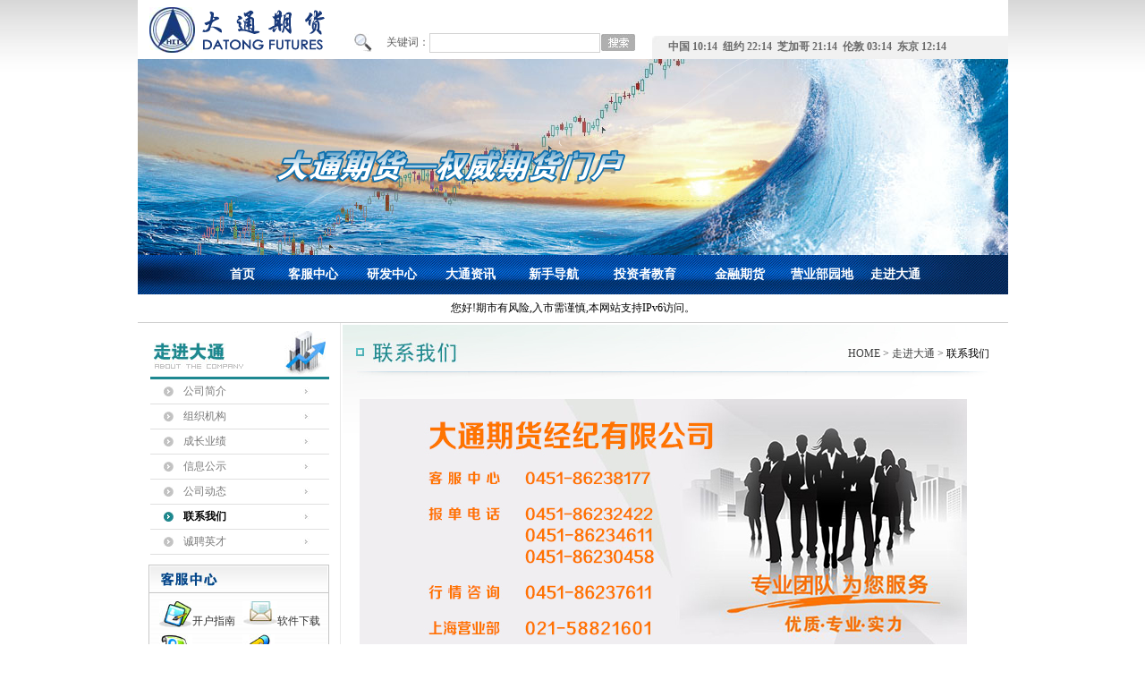

--- FILE ---
content_type: text/html;charset=gb2312
request_url: https://dtqh.com.cn/zjdt-lxwm.php
body_size: 6640
content:
<html>
<head>
<meta http-equiv="Content-Type" content="text/html; charset=gb2312">
<title>大通期货</title>
<link href="images/css.css" rel="stylesheet" type="text/css">
<style type="text/css">
<!--
body {
	margin-left: 0px;
	margin-top: 0px;
	margin-right: 0px;
	margin-bottom: 0px;
}
-->
</style>
<script src="Scripts/AC_RunActiveContent.js" type="text/javascript"></script>
<script src="js/swfobject.js" type="text/javascript"></script>
<script type="text/javascript">
function styledisplay(id,type){
	document.getElementById('indexdiv').style.display='none';
	document.getElementById(id).style.display=type;
}
function MM_swapImgRestore() { //v3.0
  var i,x,a=document.MM_sr; for(i=0;a&&i<a.length&&(x=a[i])&&x.oSrc;i++) x.src=x.oSrc;
}
function MM_preloadImages() { //v3.0
  var d=document; if(d.images){ if(!d.MM_p) d.MM_p=new Array();
    var i,j=d.MM_p.length,a=MM_preloadImages.arguments; for(i=0; i<a.length; i++)
    if (a[i].indexOf("#")!=0){ d.MM_p[j]=new Image; d.MM_p[j++].src=a[i];}}
}

function MM_findObj(n, d) { //v4.01
  var p,i,x;  if(!d) d=document; if((p=n.indexOf("?"))>0&&parent.frames.length) {
    d=parent.frames[n.substring(p+1)].document; n=n.substring(0,p);}
  if(!(x=d[n])&&d.all) x=d.all[n]; for (i=0;!x&&i<d.forms.length;i++) x=d.forms[i][n];
  for(i=0;!x&&d.layers&&i<d.layers.length;i++) x=MM_findObj(n,d.layers[i].document);
  if(!x && d.getElementById) x=d.getElementById(n); return x;
}

function MM_swapImage() { //v3.0
  var i,j=0,x,a=MM_swapImage.arguments; document.MM_sr=new Array; for(i=0;i<(a.length-2);i+=3)
   if ((x=MM_findObj(a[i]))!=null){document.MM_sr[j++]=x; if(!x.oSrc) x.oSrc=x.src; x.src=a[i+2];}
}
</script>
</head>

<body onLoad="MM_preloadImages('images/303.jpg')" class="bg001">
<table width="973" border="0" align="center" cellpadding="0" cellspacing="0">
  <tr>
    <td height="66" bgcolor="ffffff"><table width="100%" border="0" cellspacing="0" cellpadding="0">
      <tr>
        <td width="222"><img src="images/log.png"></td>
        <td width="353" valign="bottom"><table width="90%" border="0" align="center" cellpadding="0" cellspacing="0">
          <form action="Search.php" method="post" name="searchform" id="searchform2">
  <tr>
    <td height="35"><table width="100%" border="0" align="center" cellpadding="0" cellspacing="0">
      <tr>
        <td width="27" align="center"><img src="images/012.jpg" width="20" height="21"></td>
        <td width="81" align="right" class="zi004">关键词：</td>
        <td width="170" align="center"><input name="KeyWord2" type="text" class="ys001" id="KeyWord2" size="22"></td>
        <input name="token" type="hidden" value="fd32fe7454faabfde6c13fef3311fe62" />
        <td width="40" align="center"><input type="image" name="imageField4" id="imageField4" src="images/011.jpg"></td>
      </tr>
    </table></td>
  </tr>
</form>
        </table></td>
        <td valign="bottom"><table width="100%" border="0" cellspacing="0" cellpadding="0">
          <tr>
            <td width="12"><img src="images/007.jpg" width="15" height="26"></td>
            <td width="383" bgcolor="f1f1f1"><table width="100%" border="0" cellspacing="0" cellpadding="0">
                          <tr>
                            <td class="zi001">&nbsp;中国<span id="cntime">14:01</span>&nbsp; 纽约<span id="nytime">2:01</span>&nbsp; 芝加哥<span id="zjgtime">2:01</span>&nbsp; 伦敦<span id="ygtime">9:35</span>&nbsp; 东京<span id="djtime">13:02</span><script language="JavaScript">
<!-- Begin
var timerRunning = false;
var timezone = "这是格林尼治标准时间";
var adjust = 0;

function timeCheck(id , diff) {
	if (timerRunning) {
		clearTimeout(updatetime);
		timerRunning = false; 
	}
	gmtOffset=eval(diff+adjust);
	//timezone = tzone;
	checkDateTime(id);
}

function checkDateTime (id) {
var today = new Date();
var year = today.getYear() + 00;
var month = today.getMonth()+1;
var date = today.getDate();
var day = today.getDay();
var hour = today.getHours();
var minute = today.getMinutes();
var second = today.getSeconds();

var lastSat = date - (day+1);
while (lastSat < 32) lastSat+=7;
if (lastSat > 31) lastSat+=-7;
var firstSat = date - (day+1);
while (firstSat > 0) firstSat+=-7;
if (firstSat < 1) firstSat+=7;
if ((((month == 4)  &&  (date >= firstSat)) || month > 4)  &&  
(month < 11 || ((month == 10)  &&  day <= lastSat))) adjust += 60;
yourOffset = (new Date()).getTimezoneOffset();
yourOffset = yourOffset + adjust;

var xx = navigator.appName
var xy = navigator.appVersion;
xy = xy.substring(0,1);
if ((xy == 4)  &&  (xx == "Netscape")) yourOffset = yourOffset+adjust;
if ((((month == 4)  &&  (date > 20)) || month > 4)  &&  (month < 11 || ((month == 10)  && 
day < 30))) adjust -= 60;

ourDifference = eval(gmtOffset - yourOffset);
var half = eval(ourDifference % 60);
ourDifference = Math.round(ourDifference / 60);
hour = eval(hour - ourDifference);
var m = new Array("",
"1","2","3",
"4","5","6",
"7","8","9",
"10","11","12");
var leap = eval(year % 4);

if ((half == -30) || (half == 30)) minute += 30;
if (minute > 59) minute -= 60, hour++;
if (minute < 0) minute += 60, hour--;
if (hour > 23) hour -= 24, date += 1;
if (((month == 4) || (month == 6) || 
(month == 9) || (month == 11))  &&  (date==31)) date = 1, month ++;
if (((month == 2)  &&  (date > 28))  &&  (leap != 0)) date = 1, month ++;
if ((month == 2)  &&  (date > 29)) date = 1, month++;
if (hour < 0) hour += 24, date --;
if ((date == 32)  &&  (month == 12)) month = m[1], date = 1, year++;
if (date == 32) date = 1, month++;
if ((date < 1)  &&  (month == 1)) month= m[12], date = 31, year--;
if (date < 1) date = 31, month --;
if (((month == 4) || (month == 6) || 
(month== 9) || (month == 11))  &&  (date == 31)) date = 30;
if ((month == 2)  &&  (date > 28)) date = 29;
if (((month == 2)  &&  (date > 28))  &&  (leap != 0)) date=28;
for (i=1; i<13; i++) {
if (month == i) {
month = m[i]; break;
   }
}

var dateTime = hour;
dateTime = ((dateTime < 10) ? "0":"") + dateTime;
dateTime = " " + dateTime;
dateTime += ((minute < 10) ? ":0" : ":") + minute;
//dateTime += ((second < 10) ? ":0" : ":") + second;
//dateTime += (hour >= 12) ? "下午, " : "上午, ";
//dateTime += year + "年" + month + "月" + date + "日" ;

document.getElementById(id).innerHTML = dateTime;
//document.clock.zonename.value = timezone;
updatetime=setTimeout("checkDateTime('"+id+"')", 900);
timerRunning = true;
}
timeCheck("cntime", -420);
timeCheck("nytime", -1140);
timeCheck("zjgtime",-1080);
timeCheck("ygtime", 0);
timeCheck("djtime", -540);
// End -->
</script>
</td>
                          </tr>
                        </table></td>
          </tr>
        </table></td>
      </tr>
    </table></td>
  </tr>
</table>
<div id="indexbanner" style="display:none"><table width="973" border="0" align="center" cellpadding="0" cellspacing="0" >
<tr>
                  <td width="973" height="219"><img src="images/top.png"></td>
  </tr>
              </table></div>
<table width="973" border="0" align="center" cellpadding="0" cellspacing="0">
                <tr>
                  <td height="43" class="bg004"><table width="973" border="0" cellspacing="0" cellpadding="0">
                    <tr>
                      <td width="9%" height="43">&nbsp;</td>
                      <td width="6%" align="center" onMouseOver="styledisplay('indexdiv','block')" onMouseOut="styledisplay('indexdiv','none')"><a href="index.php" class="n1">首页</a></td>
                      <td width="10%" align="center" onMouseOver="styledisplay('kfzxdiv','block')" onMouseOut="styledisplay('kfzxdiv','none')"><a href="kfzx.php" class="n1">客服中心</a></td>
                      <td width="8%" align="center" onMouseOver="styledisplay('yfzxdiv','block')" onMouseOut="styledisplay('yfzxdiv','none')"><a href="yfzx.php" class="n1">研发中心</a></td>
                      <td width="10%" align="center" onMouseOver="styledisplay('dtzxdiv','block')" onMouseOut="styledisplay('dtzxdiv','none')"><a href="dtzx.php" class="n1">大通资讯</a></td>
                      <td width="9%" align="center" onMouseOver="styledisplay('xsdhdiv','block')" onMouseOut="styledisplay('xsdhdiv','none')"><a href="xsdh.php" class="n1">新手导航</a></td>
                      <td width="12%" align="center" onMouseOver="styledisplay('tzzjyyddiv','block')" onMouseOut="styledisplay('tzzjyyddiv','none')"><a href="tzzyd.php" class="n1">投资者教育</a></td>
                      <td width="10%" align="center" onMouseOver="styledisplay('gzqhdiv','block')" onMouseOut="styledisplay('gzqhdiv','none')"><a href="gzqh.php" class="n1">金融期货</a></td>
                      <td width="9%" align="center" onMouseOver="styledisplay('yybyddiv','block')" onMouseOut="styledisplay('yybyddiv','none')"><a href="yybzc.php" class="n1">营业部园地</a></td>
                      <td width="8%" align="center" onMouseOver="styledisplay('zjdtdiv','block')" onMouseOut="styledisplay('zjdtdiv','none')"><a href="zjdt.php" class="n1">走进大通</a></td>
                      <td width="9%">&nbsp;</td>
                    </tr>
                  </table></td>
                </tr>
              </table>
              
                <table width="973" border="0" align="center" cellpadding="0" cellspacing="0">
                  
                    <tr>
                      <td height="31" align="center" class="zi021"><div align="center" id="indexdiv"  onmouseover="styledisplay('indexdiv','block')" onMouseOut="styledisplay('indexdiv','none')"  style="display:no ne">
                        <table width="100%" border="0" cellspacing="0" cellpadding="0">
                          <tr>
                            <td height="31" align="center" class="zi021">您好!期市有风险,入市需谨慎,本网站支持IPv6访问。 </td>
                          </tr>
                        </table>
                      </div>
                        <div align="center" id="zjdtdiv" onMouseOver="styledisplay('zjdtdiv','block')" onMouseOut="styledisplay('zjdtdiv','none')"  style="display:none">
                          <table width="100%" border="0" cellspacing="0" cellpadding="0">
                            <tr>
                              <td width="19%" height="31" align="center" class="zi021">&nbsp;</td>
                              <td width="81%" align="right" class="zi021"><a href="zjdt.php" class="zi007">公司简介</a>&nbsp;<a href="zjdt-zjjg.php" class="zi007">组织机构</a>&nbsp;<a href="zjdt-czyj.php" class="zi007">成长业绩</a>&nbsp;<a href="zjdt-ssgs.php" class="zi007">信息公示</a>&nbsp;<a href="zjdt-gsdt.php" class="zi007">公司动态</a>&nbsp;<a href="zjdt-lxwm.php" class="zi007">联系我们</a>&nbsp;<a href="zjdt-cpyc.php" class="zi007">诚聘英才</a> 　</td>
                            </tr>
                          </table>
                      </div>
                        <div align="center" id="kfzxdiv"  onmouseover="styledisplay('kfzxdiv','block')" onMouseOut="styledisplay('kfzxdiv','none')"  style="display:none">
                          <table width="100%" border="0" cellspacing="0" cellpadding="0">
                            <tr>
                              <td width="70%" height="31" align="center" class="zi021"><a href="kfzx.php" class="zi007">预约开户</a> <a href="kfzx-fxsm.php" class="zi007">风险说明</a> <a href="kfzx-khzn.php" class="zi007">开户指南</a> <a href="kfzx-htwb.php" class="zi007">合同文本</a> <a href="kfzx-xzzq.php" class="zi007">下载专区</a> <a href="kfzx-jylc.php" class="zi007">交易应急</a> <a href="kfzx-zdcx.php" class="zi007">账单查询</a> <a href="kfzx-cjwt.php" class="zi007">常见问题</a> <a href="kfzx-tsjjy.php" class="zi007">投诉及建议</a></td>
                              <td width="30%" align="center" class="zi021">&nbsp;</td>
                            </tr>
                          </table>
                      </div>
                        <div align="center" id="yfzxdiv" onMouseOver="styledisplay('yfzxdiv','block')" onMouseOut="styledisplay('yfzxdiv','none')"  style="display:none">
                          <table width="100%" border="0" cellspacing="0" cellpadding="0">
                            <tr>
                              <td width="82%" height="31" align="center" class="zi021"><a href="yfzx.php" class="zi007">早 评</a>&nbsp;&nbsp;&nbsp;<a href="yfzx-rp.php" class="zi007">日 评</a>&nbsp;&nbsp; <a href="yfzx-zp.php" class="zi007">周 评&nbsp;&nbsp;</a> <a href="yfzx-yb.php" class="zi007">月 报</a>&nbsp;&nbsp; <a href="yfzx-nb.php" class="zi007">年 报&nbsp;&nbsp;</a> <a href="yfzx-ztbg.php" class="zi007">专题报告</a></td>
                              <td width="18%" align="center" class="zi021">&nbsp;</td>
                            </tr>
                          </table>
                      </div>
                      <div align="center" id="dtzxdiv" onMouseOver="styledisplay('dtzxdiv','block')" onMouseOut="styledisplay('dtzxdiv','none')"  style="display:none">
                          <table width="100%" border="0" cellspacing="0" cellpadding="0">
                            <tr>
                              <td width="71%" height="31" align="center" class="zi021"><a href="dtzx.php" class="zi007">今日导读</a> <a href="dtzx-dtgg.php" class="zi007">大通公告</a> <a href="dtzx-cjrl.php" class="zi007">财经新闻</a> <a href="dtzx-sjzl.php" class="zi007">数据资料</a> <a href="dtzx-pzxx.php" class="zi007">品种信息</a></td>
                              <td width="18%" align="center" class="zi021">&nbsp;</td>
                            </tr>
                          </table>
                      </div>
                        <div align="center" id="xsdhdiv" onMouseOver="styledisplay('xsdhdiv','block')" onMouseOut="styledisplay('xsdhdiv','none')"  style="display:none">
                          <table width="100%" border="0" cellspacing="0" cellpadding="0">
                            <tr>
                              <td height="31" align="center" class="zi021"><a href="kfzx-fxsm.php" class="zi007">风险说明</a> <a href="xsdh-fxts.php" class="zi007">期货术语</a>  <a href="xsdh-jdsj.php" class="zi007">期货交易策略及风险防范</a> <a href="xsdh-pzjs.php" class="zi007">交易品种</a></td>
                            </tr>
                          </table>
                      </div>
                        <div align="center" id="tzzjyyddiv"  onmouseover="styledisplay('tzzjyyddiv','block')" onMouseOut="styledisplay('tzzjyyddiv','none')"  style="display:none">
                          <table width="100%" border="0" cellspacing="0" cellpadding="0">
                            <tr>
                              <td width="28%" height="31" align="center" class="zi021">&nbsp;</td>
                              <td width="100%" align="left" class="zi021"><a href="http://edu.cfachina.org/" target="_blank" class="zi007">中期协投资者教育网</a>&nbsp;&nbsp;<a href="315.php" class="zi007">“3.15”投资者教育</a>&nbsp;&nbsp;<a href="tzzyd-jygz.php" class="zi007">交易规则</a> <a href="tzzyd-jylcc.php" class="zi007">业务流程</a> <a href="tzzyd.php" class="zi007">法律法规</a> <a href="tzzyd-fxal.php" class="zi007">风险案例</a> <a href="tzzyd-fxq.php" class="zi007">反 洗 钱</a> <a href="tzzyd-jyzs.php" class="zi007">金融期货知识</a> &nbsp;<a href="kfzx-cjwt.php" class="zi007">常见问题</a></td>
                            </tr>
                          </table>
                      </div>
                        <div align="center" id="gzqhdiv"  onmouseover="styledisplay('gzqhdiv','block')" onMouseOut="styledisplay('gzqhdiv','none')" style="display:none">
                          <table width="100%" border="0" cellspacing="0" cellpadding="0">
                            <tr>
                              <td width="51%" height="31" align="center" class="zi021">&nbsp;</td>
                              <td width="36%" align="left" class="zi021"><a href="gzqh.php" class="zi007">国债期货</a>&nbsp;&nbsp;&nbsp;<a href="hs300.php" class="zi007">沪深300指数期货</a>&nbsp;&nbsp;&nbsp;<a href="zz500.php" class="zi007">中证500指数期货</a>&nbsp;&nbsp;&nbsp;<a href="sz50.php" class="zi007">上证50指数期货</a></td>
                            </tr>
                          </table>
                      </div>
                      <div align="center" id="yybyddiv"  onmouseover="styledisplay('yybyddiv','block')" onMouseOut="styledisplay('yybyddiv','none')" style="display:none">
                          <table width="100%" border="0" cellspacing="0" cellpadding="0">
                            <tr>
                              <td width="66%" height="31" align="center" class="zi021">&nbsp;</td>
                              <td width="34%" align="left" class="zi021"><a href="yybzc-shyyb.php" class="zi007">上海营业部</a>&nbsp;</td>
                            </tr>
                          </table>
                      </div></td>
                    </tr>
                    <tr>
                      <td height="1" bgcolor="cecece"></td>
                    </tr>
</table><table width="973" border="0" align="center" cellpadding="0" cellspacing="0">
  <tr>
    <td width="226" height="11" valign="top"><table width="100%" border="0" cellspacing="0" cellpadding="0">
      <tr>
        <td><table width="100%" border="0" cellspacing="0" cellpadding="0">
          <tr>
            <td width="14">&nbsp;</td>
            <td><table width="100%" border="0" cellspacing="0" cellpadding="0">
              <tr>
                <td height="60" valign="bottom"><table width="96%" border="0" align="center" cellpadding="0" cellspacing="0">
                  <tr>
                    <td width="114" align="left" valign="bottom"><table width="100%" border="0" cellspacing="0" cellpadding="0">
                      <tr>
                        <td align="left"><img src="images/094.jpg" width="100" height="29"></td>
                      </tr>
                      <tr>
                        <td height="9"></td>
                      </tr>
                    </table></td>
                    <td align="center">&nbsp;</td>
                    <td align="right"><img src="images/095.jpg" width="46" height="51"></td>
                  </tr>
                </table></td>
              </tr>
              <tr>
                <td height="3" bgcolor="1e8891"></td>
              </tr>
              <tr>
                <td><table width="100%" border="0" cellspacing="0" cellpadding="0">
                  <tr>
                    <td height="27"><table width="96%" border="0" align="center" cellpadding="0" cellspacing="0">
                      <tr>
                        <td width="33" align="center"><img src="images/097.jpg" width="11" height="11"></td>
                        <td class="zi020"><a href="zjdt.php" class="zi020">公司简介</a></td>
                        <td width="43" align="center"><a href="zjdt.php"><img src="images/098.jpg" width="7" height="9" border="0"></a></td>
                      </tr>
                    </table></td>
                  </tr>
                  <tr>
                    <td height="1" bgcolor="e0e0e0"></td>
                  </tr>
                  <tr>
                    <td height="27"><table width="96%" border="0" align="center" cellpadding="0" cellspacing="0">
                      <tr>
                        <td width="33" align="center"><img src="images/097.jpg" width="11" height="11"></td>
                        <td class="zi020"><a href="zjdt-zjjg.php" class="zi020">组织机构</a></td>
                        <td width="43" align="center"><a href="zjdt-zjjg.php"><img src="images/098.jpg" width="7" height="9" border="0"></a></td>
                      </tr>
                    </table></td>
                  </tr>
                  <tr>
                    <td height="1" bgcolor="e0e0e0"></td>
                  </tr>
                  <tr>
                    <td height="27"><table width="96%" border="0" align="center" cellpadding="0" cellspacing="0">
                      <tr>
                        <td width="33" align="center"><img src="images/097.jpg" width="11" height="11"></td>
                        <td class="zi020"><a href="zjdt-czyj.php" class="zi020">成长业绩</a></td>
                        <td width="43" align="center"><a href="zjdt-czyj.php"><img src="images/098.jpg" width="7" height="9" border="0"></a></td>
                      </tr>
                    </table></td>
                  </tr>
                  <tr>
                    <td height="1" bgcolor="e0e0e0"></td>
                  </tr>
                  <tr>
                    <td height="27"><table width="96%" border="0" align="center" cellpadding="0" cellspacing="0">
                      <tr>
                        <td width="33" align="center"><img src="images/097.jpg" width="11" height="11"></td>
                        <td class="zi020"><a href="http://www.cfachina.org/infodisclosure.php?organId=043G&show=base" target="_blank" class="zi020">信息公示</a></td>
                        <td width="43" align="center"><a href="http://www.cfachina.org/infodisclosure.php?organId=043G&show=base" target="_blank"><img src="images/098.jpg" width="7" height="9" border="0"></a></td>
                      </tr>
                    </table></td>
                  </tr>
                  <tr>
                    <td height="1" bgcolor="e0e0e0"></td>
                  </tr>
                  
                  <tr>
                    <td height="27"><table width="96%" border="0" align="center" cellpadding="0" cellspacing="0">
                      <tr>
                        <td width="33" align="center"><img src="images/097.jpg" width="11" height="11"></td>
                        <td class="zi020"><a href="zjdt-gsdt.php" class="zi020">公司动态</a></td>
                        <td width="43" align="center"><a href="zjdt-gsdt.php"><img src="images/098.jpg" width="7" height="9" border="0"></a></td>
                      </tr>
                    </table></td>
                  </tr>
                  <tr>
                    <td height="1" bgcolor="e0e0e0"></td>
                  </tr>
                  <tr>
                    <td height="27"><table width="96%" border="0" align="center" cellpadding="0" cellspacing="0">
                      <tr>
                        <td width="33" align="center"><img src="images/198.jpg" width="11" height="11"></td>
                        <td class="zi041"><a href="zjdt-lxwm.php" class="zi041">联系我们</a></td>
                        <td width="43" align="center"><a href="zjdt-lxwm.php"><img src="images/098.jpg" width="7" height="9" border="0"></a></td>
                      </tr>
                    </table></td>
                  </tr>
                  <tr>
                    <td height="1" bgcolor="e0e0e0"></td>
                  </tr>
                  <tr>
                    <td height="27"><table width="96%" border="0" align="center" cellpadding="0" cellspacing="0">
                      <tr>
                        <td width="33" align="center"><img src="images/097.jpg" width="11" height="11"></td>
                        <td class="zi020"><a href="zjdt-cpyc.php" class="zi020">诚聘英才</a></td>
                        <td width="43" align="center"><a href="zjdt-cpyc.php"><img src="images/098.jpg" width="7" height="9" border="0"></a></td>
                      </tr>
                    </table></td>
                  </tr>
                  <tr>
                    <td height="1" bgcolor="e0e0e0"></td>
                  </tr>
                </table></td>
              </tr>
            </table></td>
            <td width="12">&nbsp;</td>
          </tr>
        </table></td>
      </tr>
    </table>
        <table width="100%" border="0" cellspacing="0" cellpadding="0">
          <tr>
            <td height="11"></td>
          </tr>
        </table>
      <table width="100%" border="0" cellspacing="0" cellpadding="0">
          <tr>
            <td width="11">&nbsp;</td>
            <td><table width="202" border="0" align="center" cellpadding="0" cellspacing="1" bgcolor="c6c6c6">
                <tr>
                  <td bgcolor="#FFFFFF"><table width="100%" border="0" cellspacing="0" cellpadding="0">
                      <tr>
                        <td height="1"></td>
                      </tr>
                      <tr>
                        <td><table width="100%" border="0" cellspacing="0" cellpadding="0">
                            <tr>
                              <td width="1"></td>
                              <td height="29" class="bg007"><table width="88%" border="0" align="center" cellpadding="0" cellspacing="0">
                                  <tr>
                                    <td class="zi005"><a href="kfzx.php" onMouseOut="MM_swapImgRestore()" onMouseOver="MM_swapImage('Image54','','images/303.jpg',1)"><img src="images/302.jpg" name="Image54" width="63" height="15" border="0"></a></td>
                                  </tr>
                              </table></td>
                              <td width="1"></td>
                            </tr>
                        </table></td>
                      </tr>
                  </table></td>
                </tr>
                <tr>
                  <td bgcolor="#FFFFFF"><table width="100%" border="0" cellspacing="0" cellpadding="0">
                      <tr>
                        <td><table width="100%" border="0" cellspacing="0" cellpadding="0">
                            <tr>
                              <td width="1"></td>
                              <td class="bg008"><table width="100%" border="0" cellspacing="0" cellpadding="0">
                                  <tr>
                                    <td height="9"></td>
                                  </tr>
                                  <tr>
                                    <td><table width="100%" border="0" cellspacing="0" cellpadding="0">
                                        <tr>
                                          <td><table width="100%" border="0" cellspacing="0" cellpadding="0">
                                              <tr>
                                                <td width="10" height="31"></td>
                                                <td width="37" valign="top"><img src="images/018.jpg" width="37" height="29"></td>
                                                <td valign="bottom" class="zi006"><a href="kfzx.php" class="zi006">开户指南</a></td>
                                                <td width="39" valign="top"><img src="images/019.jpg" width="39" height="26"></td>
                                                <td valign="bottom" class="zi006"><a href="kfzx-xzzq.php" class="zi006">软件下载</a></td>
                                              </tr>
                                          </table></td>
                                        </tr>
                                        <tr>
                                          <td height="6"></td>
                                        </tr>
                                        <tr>
                                          <td><table width="100%" border="0" cellspacing="0" cellpadding="0">
                                              <tr>
                                                <td width="10" height="31"></td>
                                                <td width="37" valign="top"><img src="images/020.jpg" width="37" height="29"></td>
                                                <td valign="bottom" class="zi006"><a href="kfzx-yqzz.php" class="zi006">银期转账</a></td>
                                                <td width="39" valign="top"><img src="images/022.jpg" width="36" height="29"></td>
                                                <td valign="bottom" class="zi006"><a href="kfzx-jylc.php" class="zi006">交易流程</a></td>
                                              </tr>
                                          </table></td>
                                        </tr>
                                        <tr>
                                          <td height="6"></td>
                                        </tr>
                                        <tr>
                                          <td><table width="100%" border="0" cellspacing="0" cellpadding="0">
                                              <tr>
                                                <td width="10" height="31"></td>
                                                <td width="37" valign="top"><img src="images/021.jpg" width="35" height="26"></td>
                                                <td valign="bottom" class="zi006"><a href="kfzx-zdcx.php" class="zi006">账单查询</a></td>
                                                <td width="39" valign="top"><img src="images/023.jpg" width="36" height="28"></td>
                                                <td valign="bottom" class="zi006"><a href="kfzx-cjwt.php" class="zi006">常见问题</a></td>
                                              </tr>
                                          </table></td>
                                        </tr>
                                    </table></td>
                                  </tr>
                                  <tr>
                                    <td height="25" align="center"><table width="100%" border="0" cellspacing="0" cellpadding="0">
                                        <tr>
                                          <td height="20" align="center" valign="bottom"><a href="lxpt-kfzx.php" onMouseOut="MM_swapImgRestore()" onMouseOver="MM_swapImage('Image58','','images/341.jpg',0)"><img src="images/340.jpg" name="Image58" width="181" height="14" border="0"></a></td>
                                        </tr>
                                    </table></td>
                                  </tr>
                              </table></td>
                              <td width="1"></td>
                            </tr>
                        </table></td>
                      </tr>
                      <tr>
                        <td height="1"></td>
                      </tr>
                  </table></td>
                </tr>
            </table></td>
            <td width="11">&nbsp;</td>
          </tr>
        </table>
      <table width="100%" border="0" cellspacing="0" cellpadding="0">
          <tr>
            <td height="12"></td>
          </tr>
        </table>
      <table width="100%" border="0" cellspacing="0" cellpadding="0">
          <tr>
            <td><table width="100%" border="0" cellspacing="0" cellpadding="0">
                <tr>
                  <td height="52" align="center" valign="top"><a href="lxpt-uc.php"><img src="images/024.jpg" width="209" height="45" border="0"></a></td>
                </tr>
                <tr>
                  <td height="51" align="center" valign="top"><a href="lxpt-QQtzzdq.php"><img src="images/025.jpg" width="209" height="45" border="0"></a></td>
                </tr>
                <tr>
                  <td height="56" align="center" valign="top"><a href="kfzx-xzzq.php"><img src="images/026.jpg" width="209" height="45" border="0"></a></td>
                </tr>
            </table></td>
          </tr>
        </table>
      <table width="100%" border="0" cellspacing="0" cellpadding="0">
          <tr>
            <td><table width="100%" border="0" cellspacing="0" cellpadding="0">
                <tr>
                  <td width="13">&nbsp;</td>
                  <td><table width="100%" border="0" cellspacing="0" cellpadding="0">
                      <tr>
                        <td height="97" align="center" valign="top"><a href="tzzyd-fxq.php" target="_blank"><img src="images/057.jpg" width="205" height="91" border="0"></a></td>
                      </tr>
                      <tr>
                        <td height="91" valign="top"><a href="zjdt-cpyc.php"><img src="images/058.jpg" width="205" height="91" border="0"></a></td>
                      </tr>
                      <tr>
                        <td height="83"><a href="hsgs.php" target="_blank"><img src="images/059.jpg" width="204" height="83" border="0"></a></td>
                      </tr>
                  </table></td>
                  <td width="9"></td>
                </tr>
            </table></td>
          </tr>
        </table>
      <table width="100%" border="0" cellspacing="0" cellpadding="0">
          <tr>
            <td height="20">&nbsp;</td>
          </tr>
      </table></td>
    <td width="1" bgcolor="eaeaea"></td>
    <td width="746" valign="top"><table width="742" border="0" cellpadding="0" cellspacing="2" bgcolor="#FFFFFF">
      <tr>
        <td class="bg023"><table width="100%" border="0" cellspacing="0" cellpadding="0">
          <tr>
            <td height="52" valign="bottom"><table width="96%" border="0" align="center" cellpadding="0" cellspacing="0">
              <tr>
                <td width="19"><img src="images/199.jpg" width="9" height="9"></td>
                <td><img src="images/114.jpg" width="94" height="22"></td>
                <td align="right" valign="bottom"><span class="zi022"><a href="index.php" class="zi022">HOME</a></span> <span class="zi022">&gt;</span> <span class="zi022"><a href="zjdt.php" class="zi022">走进大通</a></span> <span class="zi022">&gt;</span> <span class="zi021"><a href="zjdt-lxwm.php" class="zi021">联系我们</a></span></td>
              </tr>
              <tr>
                <td height="10" colspan="3"></td>
              </tr>
            </table></td>
          </tr>
          <tr>
            <td height="14" align="center"><img src="images/201.jpg" width="705" height="14"></td>
          </tr>
          <tr>
            <td align="center" valign="top"><table width="100%" border="0" cellspacing="0" cellpadding="0">
              <tr>
                <td align="center" valign="top"><table width="100%" border="0" cellspacing="0" cellpadding="0">
                  <tr>
                    <td height="13"></td>
                  </tr>
                </table>
                          <table width="100%" border="0" cellspacing="0" cellpadding="0">
                            <tr>
                              <td align="center"><table width="96%" border="0" align="center" cellpadding="0" cellspacing="0" class="zi024">
                                  <tr>
                                    <td  class="zi024">                                        <table width="100%" border="0" align="center" cellpadding="4" cellspacing="0">
                                          <tr>
                                            <td  class="zi024"><p><img border="0" src="/uploadfile/image/20180711/1531276679799369.jpg"/></p><p><br/></p></td>
                                          </tr>
                                        </table>
                                                                              <!--单页结束-->
                                                                                <!--图片列表--></td>
                                  </tr>
                                  <tr>
                                    <td height="16">&nbsp;</td>
                                  </tr>
                              </table></td>
                            </tr>
                          </table>
                  <table width="100%" border="0" cellspacing="0" cellpadding="0">
                            <tr>
                              <td height="20">&nbsp;</td>
                            </tr>
                        </table></td>
              </tr>
            </table></td>
          </tr>
        </table></td>
      </tr>
    </table></td>
  </tr>
</table>
<table width="1004" border="0" align="center" cellpadding="0" cellspacing="0">
  <tr>
    <td align="center"><table width="993" border="0" align="center" cellpadding="0" cellspacing="0">
      <tr>
        <td width="9" align="center"><img src="images/081.jpg" width="9" height="33"></td>
        <td height="33" align="center" class="bg015"><table width="83%" border="0" cellspacing="0" cellpadding="0">
          <tr>
            <td align="center" class="n2"><a href="yqlj.php" target="_blank" class="n2">友情链接</a>　　　　　　　　　　　 <a href="hzhb.php" target="_blank" class="n2">合作伙伴</a>　　　　　　　　　　　 <a href="zjdt-lxwm.php" target="_blank" class="n2">联系我们</a>　　　　　　　　　　　 <a href="mztk.php" target="_blank" class="n2">免责条款</a></td>
          </tr>
        </table></td>
        <td width="9" align="center"><img src="images/080.jpg" width="9" height="33"></td>
      </tr>
    </table></td>
  </tr>
</table>
<script type="text/javascript">
document.getElementById("indexbanner").style.display="block";
</script>
<table width="1004" border="0" align="center" cellpadding="0" cellspacing="0">
  <tr>
    <td height="17" align="center">&nbsp;</td>
  </tr>
</table>
<table width="1004" border="0" align="center" cellpadding="0" cellspacing="0">
  <tr>
    <td height="115" align="center" class="bg016"><table width="975" border="0" cellspacing="0" cellpadding="0">
      <tr>
        <td width="147" height="115" valign="top">&nbsp;</td>
        <td valign="top"><table width="100%" border="0" cellspacing="0" cellpadding="0">
          <tr>
            <td height="40">&nbsp;</td>
          </tr>
          <tr>
            <td align="center" class="zi018">备案编号：黑ICP备010051   版权属于大通期货经纪有限公司<br>
              电话：0451-86257057 Email：dtqh@dtqh.com.cn 邮编：150001<br>
              公司地址:中国·哈尔滨市南岗区西大直街118号01号楼6层</td>
          </tr>
        </table></td>
        <td width="147" valign="top">&nbsp;</td>
      </tr>
    </table></td>
  </tr>
</table>
</body>
</html>



--- FILE ---
content_type: text/css
request_url: https://dtqh.com.cn/images/css.css
body_size: 1009
content:
@charset "gb2312";
a {
	color: #000000;
	text-decoration: none;
}
a:hover {
	text-decoration: underline;
	color: 14385c;
}
td {
	font-size: 12px;
	color: #000000;
}
.bg001 {
	background-image: url(001.jpg);
	background-repeat: repeat-x;
	background-position: top;
}
.bg002 {
	background-image: url(002.jpg);
	background-repeat: repeat-y;
}
.bg003 {
	background-image: url(003.jpg);
	background-repeat: repeat-y;
}
.bg004 {
	background-image: url(009.jpg);
	background-repeat: no-repeat;
	background-position: top;
}
.bg005 {
	background-image: url(010.jpg);
	background-repeat: repeat-x;
}
.bg006 {
	background-image: url(013.jpg);
	background-repeat: repeat-x;
}
.bg007 {
	background-image: url(016.jpg);
	background-repeat: repeat-x;
}
.bg008 {
	background-image: url(017.jpg);
	background-repeat: repeat-x;
}
.bg009 {
	background-image: url(029.jpg);
	background-repeat: repeat-x;
}
.bg010 {
	background-image: url(032.jpg);
	background-repeat: repeat-x;
}
.bg011 {
	background-image: url(043.jpg);
	background-repeat: no-repeat;
	background-position: top;
}
.bg012 {
	background-image: url(062.jpg);
	background-repeat: repeat-x;
}
.bg013 {
	background-image: url(065.jpg);
	background-repeat: repeat-x;
	background-position: bottom;
}
.bg014 {
	background-image: url(078.jpg);
	background-repeat: repeat-y;
}
.bg015 {
	background-image: url(079.jpg);
	background-repeat: repeat-y;
}
.bg016 {
	background-image: url(092.jpg);
	background-repeat: repeat-x;
}
.bg017 {
	background-image: url(099.jpg);
	background-repeat: no-repeat;
	background-position: left top;
}
.bg018 {
	background-image: url(118.jpg);
	background-repeat: repeat-x;
	background-position: top;
}
.bg019 {
	background-image: url(183.jpg);
	background-repeat: no-repeat;
	background-position: top;
}
.bg020 {
	background-image: url(189.jpg);
	background-repeat: no-repeat;
	background-position: left top;
}
.bg021 {
	background-image: url(192.jpg);
	background-repeat: no-repeat;
	background-position: left top;
}
.bg022 {
	background-image: url(197.jpg);
	background-repeat: no-repeat;
	background-position: left top;
}
.bg023 {
	background-image: url(200.jpg);
	background-repeat: no-repeat;
	background-position: left top;
}

.zi022 {
	line-height: 20px;
	color: 404040;
}









.zi001 {
	font-weight: bold;
	color: 6a6a6a;
}
.n1 {
	font-weight: bold;
	color: #FFFFFF;
	font-size: 14px;
}
.zi003 {
	font-weight: bold;
	color: 007ef9;
}
.zi004 {
	color: 616161;
}
.zi005 {
	font-size: 14px;
	font-weight: bold;
	color: 14385c;
}
.zi006 {
	color: 333333;
}
.zi007 {
	font-weight: bold;
	color: 14385c;
}
.zi008 {
	font-size: 12px;
	color: 505050;
}
.zi100 {
	font-size: 14px;
	color: red;
}
.zi009 {
	font-weight: bold;
	color: #000000;
}
.zi010 {
	line-height: 26px;
	color: 002b61;
}
.zi011 {
	font-weight: bold;
	color: 8e8e8e;
}
.zi012 {
	color: 626262;
}
.zi013 {
	color: 4f555d;
}
.zi014 {
	color: 767676;
}
.zi015 {
	font-weight: bold;
	color: #3095e9;
}
.zi016 {
	color: #FFFFFF;
}
.zi017 {
	color: 00965c;
}
.zi018 {
	line-height: 20px;
	color: 6f6f6f;
}
.zi019 {
	font-weight: bold;
	color: 33509c;
}
.zi020 {
	color: 7a7a7a;
}
.zi021 {
	color: 4e4e4e;
}
.zi023 {
	font-size: 14px;
	line-height: 26px;
	font-weight: bold;
	color: 0159aa;
}
.zi024 {
	font-size: 14px;
	color: 404040;
	line-height: 26px;
}
.zi025 {
	line-height: 29px;
	color: 474747;
	font-size: 14px;
}
.zi026 {
	color: 0000ff;
}
.zi027 {
	color: 0159aa;
}
.zi028 {
	line-height: 20px;
	color: 616161;
}
.zi029 {
	font-size: 16px;
	font-weight: bold;
	color: 393939;
}
.zi030 {
	color: 3e8197;
}
.zi031 {
	line-height: 24px;
	color: 5c5c5c;
}
.zi032 {
	line-height: 28px;
}
.zi033 {
	line-height: 28px;
	color: 747474;
}
.zi035 {
	font-size: 14px;
	font-weight: bold;
	color: 33509c;
}
.zi036 {
	font-size: 14px;
	font-weight: bold;
	color: ff6600;
}
.zi037 {
	font-weight: bold;
	color: 339c35;
}
.zi038 {
	font-weight: bold;
	color: 9c8033;
}
.zi039 {
	font-weight: bold;
	color: 9c3333;
}
.zi040 {
	font-weight: bold;
	color: 8e339c;
}
.zi041 {
	font-weight: bold;
	color: 1e8891;
}
.zi042 {
	color: #FF3E3E;
}


		.n2 {color:ffffff;font-size: 12px;}
		.n2:hover {color:#f2de00;font-size: 12px;}












.ys001 {
	height: 22px;
	border-top-width: 1px;
	border-right-width: 1px;
	border-bottom-width: 1px;
	border-left-width: 1px;
	border-top-style: solid;
	border-right-style: solid;
	border-bottom-style: solid;
	border-left-style: solid;
	border-top-color: d3d3d3;
	border-right-color: d3d3d3;
	border-bottom-color: d3d3d3;
	border-left-color: d3d3d3;
}
.ys002 {
	height: 100px;
	width: 375px;
}

.zi043 {
	font-size: 16px;
	font-weight: bold;
	color: 8e339c;
}
		.n1 {color:ffffff;font-size: 14px; font-weight: bold;}
		.n1:hover {color:#f2de00;font-size: 14px; font-weight: bold;}


--- FILE ---
content_type: application/javascript
request_url: https://dtqh.com.cn/js/swfobject.js
body_size: 4783
content:
/*!    SWFObject v2.3 .20130521 < http: //github.com/swfobject/swfobject>
    is released under the MIT License <http://www.opensource.org/licenses/mit-license.php>
*/
var swfobject = function() {
    var D = "undefined",
        r = "object",
        T = "Shockwave Flash",
        Z = "ShockwaveFlash.ShockwaveFlash",
        q = "application/x-shockwave-flash",
        S = "SWFObjectExprInst",
        x = "onreadystatechange",
        Q = window,
        h = document,
        t = navigator,
        V = false,
        X = [],
        o = [],
        P = [],
        K = [],
        I, p, E, B, L = false,
        a = false,
        m, G, j = true,
        l = false,
        O = function() { var ad = typeof h.getElementById != D && typeof h.getElementsByTagName != D && typeof h.createElement != D,
                ak = t.userAgent.toLowerCase(),
                ab = t.platform.toLowerCase(),
                ah = ab ? /win/.test(ab) : /win/.test(ak),
                af = ab ? /mac/.test(ab) : /mac/.test(ak),
                ai = /webkit/.test(ak) ? parseFloat(ak.replace(/^.*webkit\/(\d+(\.\d+)?).*$/, "$1")) : false,
                aa = t.appName === "Microsoft Internet Explorer",
                aj = [0, 0, 0],
                ae = null; if (typeof t.plugins != D && typeof t.plugins[T] == r) { ae = t.plugins[T].description; if (ae && (typeof t.mimeTypes != D && t.mimeTypes[q] && t.mimeTypes[q].enabledPlugin)) { V = true;
                    aa = false;
                    ae = ae.replace(/^.*\s+(\S+\s+\S+$)/, "$1");
                    aj[0] = n(ae.replace(/^(.*)\..*$/, "$1"));
                    aj[1] = n(ae.replace(/^.*\.(.*)\s.*$/, "$1"));
                    aj[2] = /[a-zA-Z]/.test(ae) ? n(ae.replace(/^.*[a-zA-Z]+(.*)$/, "$1")) : 0 } } else { if (typeof Q.ActiveXObject != D) { try { var ag = new ActiveXObject(Z); if (ag) { ae = ag.GetVariable("$version"); if (ae) { aa = true;
                                ae = ae.split(" ")[1].split(",");
                                aj = [n(ae[0]), n(ae[1]), n(ae[2])] } } } catch (ac) {} } } return { w3: ad, pv: aj, wk: ai, ie: aa, win: ah, mac: af } }(),
        i = function() { if (!O.w3) { return } if ((typeof h.readyState != D && (h.readyState === "complete" || h.readyState === "interactive")) || (typeof h.readyState == D && (h.getElementsByTagName("body")[0] || h.body))) { f() } if (!L) { if (typeof h.addEventListener != D) { h.addEventListener("DOMContentLoaded", f, false) } if (O.ie) { h.attachEvent(x, function aa() { if (h.readyState == "complete") { h.detachEvent(x, aa);
                            f() } }); if (Q == top) {
                        (function ac() { if (L) { return } try { h.documentElement.doScroll("left") } catch (ad) { setTimeout(ac, 0); return } f() }()) } } if (O.wk) {
                    (function ab() { if (L) { return } if (!/loaded|complete/.test(h.readyState)) { setTimeout(ab, 0); return } f() }()) } } }();

    function f() { if (L || !document.getElementsByTagName("body")[0]) { return } try { var ac, ad = C("span");
            ad.style.display = "none";
            ac = h.getElementsByTagName("body")[0].appendChild(ad);
            ac.parentNode.removeChild(ac);
            ac = null;
            ad = null } catch (ae) { return } L = true; var aa = X.length; for (var ab = 0; ab < aa; ab++) { X[ab]() } }

    function M(aa) { if (L) { aa() } else { X[X.length] = aa } }

    function s(ab) { if (typeof Q.addEventListener != D) { Q.addEventListener("load", ab, false) } else { if (typeof h.addEventListener != D) { h.addEventListener("load", ab, false) } else { if (typeof Q.attachEvent != D) { g(Q, "onload", ab) } else { if (typeof Q.onload == "function") { var aa = Q.onload;
                        Q.onload = function() { aa();
                            ab() } } else { Q.onload = ab } } } } }

    function Y() { var aa = h.getElementsByTagName("body")[0]; var ae = C(r);
        ae.setAttribute("style", "visibility: hidden;");
        ae.setAttribute("type", q); var ad = aa.appendChild(ae); if (ad) { var ac = 0;
            (function ab() { if (typeof ad.GetVariable != D) { try { var ag = ad.GetVariable("$version"); if (ag) { ag = ag.split(" ")[1].split(",");
                            O.pv = [n(ag[0]), n(ag[1]), n(ag[2])] } } catch (af) { O.pv = [8, 0, 0] } } else { if (ac < 10) { ac++;
                        setTimeout(ab, 10); return } } aa.removeChild(ae);
                ad = null;
                H() }()) } else { H() } }

    function H() { var aj = o.length; if (aj > 0) { for (var ai = 0; ai < aj; ai++) { var ab = o[ai].id; var ae = o[ai].callbackFn; var ad = { success: false, id: ab }; if (O.pv[0] > 0) { var ah = c(ab); if (ah) { if (F(o[ai].swfVersion) && !(O.wk && O.wk < 312)) { w(ab, true); if (ae) { ad.success = true;
                                ad.ref = z(ab);
                                ad.id = ab;
                                ae(ad) } } else { if (o[ai].expressInstall && A()) { var al = {};
                                al.data = o[ai].expressInstall;
                                al.width = ah.getAttribute("width") || "0";
                                al.height = ah.getAttribute("height") || "0"; if (ah.getAttribute("class")) { al.styleclass = ah.getAttribute("class") } if (ah.getAttribute("align")) { al.align = ah.getAttribute("align") } var ak = {}; var aa = ah.getElementsByTagName("param"); var af = aa.length; for (var ag = 0; ag < af; ag++) { if (aa[ag].getAttribute("name").toLowerCase() != "movie") { ak[aa[ag].getAttribute("name")] = aa[ag].getAttribute("value") } } R(al, ak, ab, ae) } else { b(ah); if (ae) { ae(ad) } } } } } else { w(ab, true); if (ae) { var ac = z(ab); if (ac && typeof ac.SetVariable != D) { ad.success = true;
                            ad.ref = ac;
                            ad.id = ac.id } ae(ad) } } } } } X[0] = function() { if (V) { Y() } else { H() } };

    function z(ac) { var aa = null,
            ab = c(ac); if (ab && ab.nodeName.toUpperCase() === "OBJECT") { if (typeof ab.SetVariable !== D) { aa = ab } else { aa = ab.getElementsByTagName(r)[0] || ab } } return aa }

    function A() { return !a && F("6.0.65") && (O.win || O.mac) && !(O.wk && O.wk < 312) }

    function R(ad, ae, aa, ac) {
        var ah = c(aa);
        aa = W(aa);
        a = true;
        E = ac || null;
        B = { success: false, id: aa };
        if (ah) {
            if (ah.nodeName.toUpperCase() == "OBJECT") { I = J(ah);
                p = null } else { I = ah;
                p = aa } ad.id = S;
            if (typeof ad.width == D || (!/%$/.test(ad.width) && n(ad.width) < 310)) { ad.width = "310" }
            if (typeof ad.height == D || (!/%$/.test(ad.height) && n(ad.height) < 137)) { ad.height = "137" }
            var ag = O.ie ? "ActiveX" : "PlugIn",
                af = "MMredirectURL=" + encodeURIComponent(Q.location.toString().replace(/&/g, "%26")) + "&MMplayerType=" + ag + "&MMdoctitle=" + encodeURIComponent(h.title.slice(0, 47) + " - Flash Player Installation");
            if (typeof ae.flashvars != D) { ae.flashvars += "&" + af } else { ae.flashvars = af }
            if (O.ie && ah.readyState != 4) {
                var ab = C("div");
                aa += "SWFObjectNew";
                ab.setAttribute("id", aa);
                ah.parentNode.insertBefore(ab, ah);
                ah.style.display = "none";
                y(ah)
            }
            u(ad, ae, aa)
        }
    }

    function b(ab) { if (O.ie && ab.readyState != 4) { ab.style.display = "none"; var aa = C("div");
            ab.parentNode.insertBefore(aa, ab);
            aa.parentNode.replaceChild(J(ab), aa);
            y(ab) } else { ab.parentNode.replaceChild(J(ab), ab) } }

    function J(af) { var ae = C("div"); if (O.win && O.ie) { ae.innerHTML = af.innerHTML } else { var ab = af.getElementsByTagName(r)[0]; if (ab) { var ag = ab.childNodes; if (ag) { var aa = ag.length; for (var ad = 0; ad < aa; ad++) { if (!(ag[ad].nodeType == 1 && ag[ad].nodeName == "PARAM") && !(ag[ad].nodeType == 8)) { ae.appendChild(ag[ad].cloneNode(true)) } } } } } return ae }

    function k(aa, ab) { var ac = C("div");
        ac.innerHTML = "<object classid='clsid:D27CDB6E-AE6D-11cf-96B8-444553540000'><param name='movie' value='" + aa + "'>" + ab + "</object>"; return ac.firstChild }

    function u(ai, ag, ab) { var aa, ad = c(ab);
        ab = W(ab); if (O.wk && O.wk < 312) { return aa } if (ad) { var ac = (O.ie) ? C("div") : C(r),
                af, ah, ae; if (typeof ai.id == D) { ai.id = ab } for (ae in ag) { if (ag.hasOwnProperty(ae) && ae.toLowerCase() !== "movie") { e(ac, ae, ag[ae]) } } if (O.ie) { ac = k(ai.data, ac.innerHTML) } for (af in ai) { if (ai.hasOwnProperty(af)) { ah = af.toLowerCase(); if (ah === "styleclass") { ac.setAttribute("class", ai[af]) } else { if (ah !== "classid" && ah !== "data") { ac.setAttribute(af, ai[af]) } } } } if (O.ie) { P[P.length] = ai.id } else { ac.setAttribute("type", q);
                ac.setAttribute("data", ai.data) } ad.parentNode.replaceChild(ac, ad);
            aa = ac } return aa }

    function e(ac, aa, ab) { var ad = C("param");
        ad.setAttribute("name", aa);
        ad.setAttribute("value", ab);
        ac.appendChild(ad) }

    function y(ac) { var ab = c(ac); if (ab && ab.nodeName.toUpperCase() == "OBJECT") { if (O.ie) { ab.style.display = "none";
                (function aa() { if (ab.readyState == 4) { for (var ad in ab) { if (typeof ab[ad] == "function") { ab[ad] = null } } ab.parentNode.removeChild(ab) } else { setTimeout(aa, 10) } }()) } else { ab.parentNode.removeChild(ab) } } }

    function U(aa) { return (aa && aa.nodeType && aa.nodeType === 1) }

    function W(aa) { return (U(aa)) ? aa.id : aa }

    function c(ac) { if (U(ac)) { return ac } var aa = null; try { aa = h.getElementById(ac) } catch (ab) {} return aa }

    function C(aa) { return h.createElement(aa) }

    function n(aa) { return parseInt(aa, 10) }

    function g(ac, aa, ab) { ac.attachEvent(aa, ab);
        K[K.length] = [ac, aa, ab] }

    function F(ac) { ac += ""; var ab = O.pv,
            aa = ac.split(".");
        aa[0] = n(aa[0]);
        aa[1] = n(aa[1]) || 0;
        aa[2] = n(aa[2]) || 0; return (ab[0] > aa[0] || (ab[0] == aa[0] && ab[1] > aa[1]) || (ab[0] == aa[0] && ab[1] == aa[1] && ab[2] >= aa[2])) ? true : false }

    function v(af, ab, ag, ae) { var ad = h.getElementsByTagName("head")[0]; if (!ad) { return } var aa = (typeof ag == "string") ? ag : "screen"; if (ae) { m = null;
            G = null } if (!m || G != aa) { var ac = C("style");
            ac.setAttribute("type", "text/css");
            ac.setAttribute("media", aa);
            m = ad.appendChild(ac); if (O.ie && typeof h.styleSheets != D && h.styleSheets.length > 0) { m = h.styleSheets[h.styleSheets.length - 1] } G = aa } if (m) { if (typeof m.addRule != D) { m.addRule(af, ab) } else { if (typeof h.createTextNode != D) { m.appendChild(h.createTextNode(af + " {" + ab + "}")) } } } }

    function w(ad, aa) { if (!j) { return } var ab = aa ? "visible" : "hidden",
            ac = c(ad); if (L && ac) { ac.style.visibility = ab } else { if (typeof ad === "string") { v("#" + ad, "visibility:" + ab) } } }

    function N(ab) { var ac = /[\\\"<>\.;]/; var aa = ac.exec(ab) != null; return aa && typeof encodeURIComponent != D ? encodeURIComponent(ab) : ab }
    var d = function() { if (O.ie) { window.attachEvent("onunload", function() { var af = K.length; for (var ae = 0; ae < af; ae++) { K[ae][0].detachEvent(K[ae][1], K[ae][2]) } var ac = P.length; for (var ad = 0; ad < ac; ad++) { y(P[ad]) } for (var ab in O) { O[ab] = null } O = null; for (var aa in swfobject) { swfobject[aa] = null } swfobject = null }) } }();
    return {
        registerObject: function(ae, aa, ad, ac) { if (O.w3 && ae && aa) { var ab = {};
                ab.id = ae;
                ab.swfVersion = aa;
                ab.expressInstall = ad;
                ab.callbackFn = ac;
                o[o.length] = ab;
                w(ae, false) } else { if (ac) { ac({ success: false, id: ae }) } } },
        getObjectById: function(aa) { if (O.w3) { return z(aa) } },
        embedSWF: function(af, al, ai, ak, ab, ae, ad, ah, aj, ag) { var ac = W(al),
                aa = { success: false, id: ac }; if (O.w3 && !(O.wk && O.wk < 312) && af && al && ai && ak && ab) { w(ac, false);
                M(function() { ai += "";
                    ak += ""; var an = {}; if (aj && typeof aj === r) { for (var aq in aj) { an[aq] = aj[aq] } } an.data = af;
                    an.width = ai;
                    an.height = ak; var ar = {}; if (ah && typeof ah === r) { for (var ao in ah) { ar[ao] = ah[ao] } } if (ad && typeof ad === r) { for (var am in ad) { if (ad.hasOwnProperty(am)) { var ap = (l) ? encodeURIComponent(am) : am,
                                    at = (l) ? encodeURIComponent(ad[am]) : ad[am]; if (typeof ar.flashvars != D) { ar.flashvars += "&" + ap + "=" + at } else { ar.flashvars = ap + "=" + at } } } } if (F(ab)) { var au = u(an, ar, al); if (an.id == ac) { w(ac, true) } aa.success = true;
                        aa.ref = au;
                        aa.id = au.id } else { if (ae && A()) { an.data = ae;
                            R(an, ar, al, ag); return } else { w(ac, true) } } if (ag) { ag(aa) } }) } else { if (ag) { ag(aa) } } },
        switchOffAutoHideShow: function() { j = false },
        enableUriEncoding: function(aa) { l = (typeof aa === D) ? true : aa },
        ua: O,
        getFlashPlayerVersion: function() { return { major: O.pv[0], minor: O.pv[1], release: O.pv[2] } },
        hasFlashPlayerVersion: F,
        createSWF: function(ac, ab, aa) { if (O.w3) { return u(ac, ab, aa) } else { return undefined } },
        showExpressInstall: function(ac, ad, aa, ab) { if (O.w3 && A()) { R(ac, ad, aa, ab) } },
        removeSWF: function(aa) { if (O.w3) { y(aa) } },
        createCSS: function(ad, ac, ab, aa) { if (O.w3) { v(ad, ac, ab, aa) } },
        addDomLoadEvent: M,
        addLoadEvent: s,
        getQueryParamValue: function(ad) {
            var ac = h.location.search || h.location.hash;
            if (ac) { if (/\?/.test(ac)) { ac = ac.split("?")[1] } if (ad == null) { return N(ac) } var ab = ac.split("&"); for (var aa = 0; aa < ab.length; aa++) { if (ab[aa].substring(0, ab[aa].indexOf("=")) == ad) { return N(ab[aa].substring((ab[aa].indexOf("=") + 1))) } } }
            return ""
        },
        expressInstallCallback: function() { if (a) { var aa = c(S); if (aa && I) { aa.parentNode.replaceChild(I, aa); if (p) { w(p, true); if (O.ie) { I.style.display = "block" } } if (E) { E(B) } } a = false } },
        version: "2.3"
    }
}();